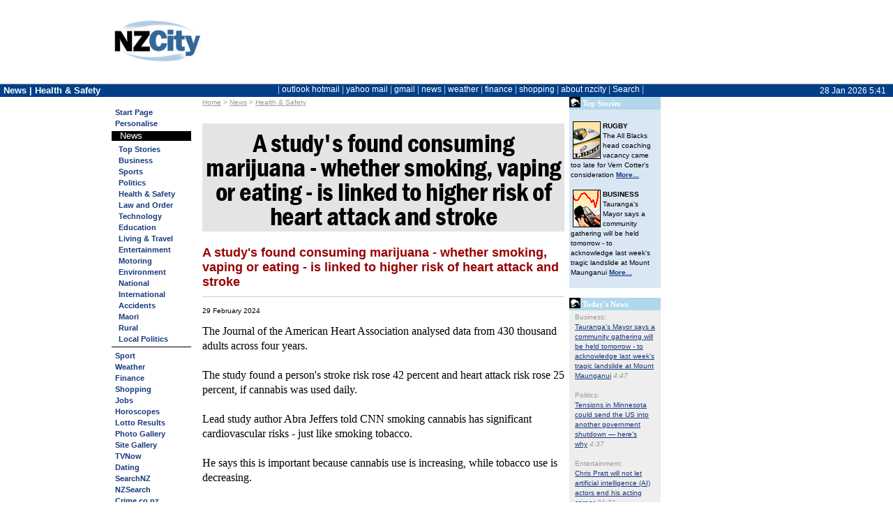

--- FILE ---
content_type: text/html; charset=utf-8
request_url: https://home.nzcity.co.nz/news/article.aspx?id=393819&fm=newsarticle+-+Sports%2Cnrhl
body_size: 32818
content:

<!DOCTYPE html>

<html lang="en-nz">
<head id="ctl00_header"><title>
	A study's found consuming marijuana - whether smoking, vaping or eating - is linked to higher risk of heart attack and stroke - 29-Feb-2024 - NZ Health & Safety news
</title><meta http-equiv="X-UA-Compatible" content="IE=edge" /><link rel="alternate" type="application/rss+xml" title="NZCity News Health & Safety RSS Feed" href="https://home.nzcity.co.nz/rss/news.aspx?catid=979">

<meta content="A study&#39;s found consuming marijuana - whether smoking, vaping or eating - is linked to higher risk of heart attack and stroke" name="title" />
<meta content="A study&#39;s found consuming marijuana - whether smoking, vaping or eating - is linked to higher risk of heart attack and stroke" name="description" />
<meta content="2024-02-28T21:47Z" name="publication_date" />
<meta content="/news/article.aspx?id=393819" name="canonical" />
<meta content="News, Weather, sports, finance, business, entertainment, Multimedia, local news, Latest, National, community, search, politics, New Zealand, World, dating, International, Business, Sport, Technology, Entertainment, Travel, Lifestyle, Property, Jobs, Weather, TV, guide, Politics, Science, Environment, maori, pacific" name="keywords" />
<link rel="stylesheet" type="text/css" href="/css/nzcity_1-11268953.css" />
<link rel="stylesheet" type="text/css" href="/css/nzcity_news-9267129.css" />
<link rel="stylesheet" type="text/css" href="/css/PubLiftAds-11317970.css" />
<link rel="stylesheet" type="text/css" href="/isp/nzcity_default/isp-11529425.css" />
<link rel="stylesheet" type="text/css" href="/isp/nzcity_minimal/isp_nzcity_minimal-9422889.css" />
<script language="javascript" type="text/javascript" src="/js/jquery/jquery-1.3.2.min-6044262.js"></script>
<script language="javascript" type="text/javascript" src="/js/jquery/jquery.tooltip-1.3-6044262.js"></script>
<script language="javascript" type="text/javascript">function nzc_windowopen(winurl,winname,winparams) {msgWindow=open(winurl,winname,winparams); if (msgWindow.opener == null) msgWindow.opener = self;}</script>
<style type="text/css">body { margin: 0px; font-size: 12px;	font-family: Arial,Helvetica;}</style>
</head>
<body id="ctl00_PageBody" bgcolor="white" link="#6666FF" vlink="#6666FF" alink="#FF0000">
<style>
	#sidebarCollapse {display: none;}
</style>
<div id="ctl00_ctl02_page_header_withad" class="page_layout  ">
<table width="100%" border="0" cellpadding="0" cellspacing="0" class="page_header_full">
<tr><td id="img-psptop" onclick="document.location='/go.aspx?s=14&u=https://home.nzcity.co.nz/';" style="width: 125px; background-image: url(/isp/NZCity/img-psptop.png); "></td>
<td id="ctl00_ctl02_page_isp_logoBackground" width="85%" align="center" valign="top"><div id="header_isp_logoBackground">
<div id="webadsbbdest" style="height:120px; max-width:760px;" stylex="width:760px;height:120px;"></div>



		


</div>
</td>

<td width="1"><img src =/n.gif width=1 height=60></td>
</tr></table></div>



<div id="titlebar" class=""  >
<div id="titlebarinner">
	<button type="button" id="sidebarCollapse" class="btn">
		<i style="zzfont-size: 24px; color:white; padding-top:6px;" class="fa fa-bars fa-lg"></i>


    </button>

	<div class="BarTitleText">News&nbsp;|&nbsp;Health&nbsp;&&nbsp;Safety</div>
	<div class="BarDateText"><span class="BarDateText">28 Jan 2026 5:41</span></div>
	<div class="BarTitleMain"><div style="white-space: nowrap;"><span id="ctl00_ctl03_menu_bar" class="menutop ic ih"> | <a href="http://www.outlook.com/" title="Microsoft Hotmail \ Outlook">outlook&nbsp;hotmail</a> | <a href="http://www.yahoomail.com/" title="Yahoo Mail">yahoo&nbsp;mail</a> | <a href="http://www.gmail.com/" title="Google Mail">gmail</a> | <a href="./" title="NZ News">news</a> | <a href="../weather/?fm=tm" title="NZ Weather">weather</a> | <a href="../finance/?fm=tm" title="NZ Personal Finance">finance</a> | <a href="../shopping/?fm=tm" title="Shopping">shopping</a> | <a href="../general/about_nzc.aspx?fm=tm" title="">about&nbsp;nzcity</a> | <a href=# onclick="$('.page_topnav').slideToggle('fast');">Search</a> |</span></div></div>
</div>
</div>

	<div id="ctl00_ctl04_pagetitlebar2" class="ibgc page_topnav ">
	<div class="page_topnav_pagetitle"><span id="ctl00_ctl04_pagetitle2" class="sp_pagetitle2">NZCity News</span></div>
	<div class="page_topnav_buttons"><div id="ctl00_ctl04_pagebuttonitems" align="right"><a href="javascript: nzc_windowopen('/general/calc.aspx','CalcWindow','width=232, height=257, top=200, left=0, toolbar=0, location=0, directories=0, status=0, menubar=0, scrollbars=0, resizable=0, left=100');"><img src="/pimages/but-calc2.gif" width="20" height="20" hspace="3" border="0" alt="NZCity Calculator" /></a><a href="/"><img src="/pimages/but-home2.gif" width="24" height="20" border="0" alt="Return to NZCity" /></a></div></div>
	<div class="page_topnav_search">
<table cellspacing=0 cellpadding=0 border=0 class="searchform" align=center>
<tr id="ctl00_ctl04_NZCitySearch_SearchON">
	<td align="center"><form id="nzcitysearch" method="post" action="../search.aspx" target="_top">
<table cellpadding="0" cellspacing="0" border="0">
<tr><td align="right" nowrap class=searchprompt>SEARCH&nbsp;</td>
<td><select name="engine" id="sel_search" class="searchtext" onchange="personalisesearch(this);" onfocus="this.selectedIndex = -1;"><option value="GLG">Google</option><option value="BNG">Bing</option><option value=" NEW">NZ News</option><option value="NZL">NewsLinks</option><option value="TWP">the White Pages</option><option value="MAP">NZ Street Names</option><option value="TYP">the Yellow Pages</option><option value="YHO">Yahoo</option><option value="NZS">NZ Web sites</option><option value=" SNZ">SearchNZ</option><option value="NZD">NZ Domain Names</option><optgroup label="---------"><option value="#" onselect="personalisesearch()">CUSTOMISE</option></select></td>
<td><input type="text" size="20" maxlength="500" name="text" class="searchtext" /></td>
<td><input class="searchbut" type="image" name="go" src="/n.gif" alt="Search Now" border="0" width="40" height="20" hspace="1" vspace="2"/></td>
</tr></table></form></td>
</tr>


</table>

<script lang="javascript">
	function personalisesearch(element) {
		if ($('option:selected', element).text() == 'CUSTOMISE')
			document.location.href = '/personalise/default.aspx?sec=sec_sitewide&ref=default.aspx#Search';
	}
</script></div>
</div>



	<script>
		function resizeText(multiplier) {
			var bodyfontpixel = parseFloat(window.getComputedStyle(document.body).fontSize.replace('px', ''))

			if (window.getComputedStyle(document.body).fontSize == "") {
				document.body.style.fontSize = "12px";
			}

			if (bodyfontpixel > 8 && bodyfontpixel < 20) {
				document.body.style.fontSize = bodyfontpixel + (multiplier * 1) + 'px';
				savelocal('fontsize', window.getComputedStyle(document.body).fontSize);

			} 
			
			//$.ajax({
			//	type: 'GET',
			//	url: '/spaAjax.aspx',
			//	data: 'action=fontsize&szidx=' + window.getComputedStyle(document.body).fontSize + '&r=' + Math.random(),
			//	cache: false,
			//	success: function (msg) {
			//	}
			//});

		}


	</script>
<table cellpadding="0" border="0" cellspacing="0" id="page_layout" class="page_layout ">
<tr>
	<td id="ctl00_page_SideNav" valign="top" class="page_sidenav ibgc"><span id="ctl00_ctl20_sidebar" class="menuside"><a href="/"><span class="img_pspside" title="Home Page"></span></a><br clear="all"><li><a href="../?fm=sm" title="NZCity Personal Start Page - Your Start to the NZ Internet">Start Page</a></li><li><a href="../personalise/default.aspx?ref=%2fnews%2farticle.aspx&fm=sm" title="">Personalise</a></li><img class="customhr ibcd ibgd" src=/n.gif><!--[if lt IE 8]><style>.sidenav_sub_text {padding-left: 0px;} .sidenav_sub_title {padding-left: 0px;}</style><![endif]--><div class="sidenav_submenu"><div class="sidenav_sub_title">&nbsp;&nbsp;&nbsp;News</div><div class="sidenav_sub_main ibgl"><ul class=sidenav_sub_text><li><a href="/news/default.aspx?cat=975&fm=newsarticle+-+Health+%26+Safety%2csm" title="NZCity Top Stories">Top Stories</a></li><li><a href="/news/default.aspx?cat=976&fm=newsarticle+-+Health+%26+Safety%2csm" title="">Business</a></li><li><a href="/news/default.aspx?cat=977&fm=newsarticle+-+Health+%26+Safety%2csm" title="">Sports</a></li><li><a href="/news/default.aspx?cat=978&fm=newsarticle+-+Health+%26+Safety%2csm" title="">Politics</a></li><li><a href="/news/default.aspx?cat=979&fm=newsarticle+-+Health+%26+Safety%2csm" title=""><span class="cLevel2 current">Health & Safety</span></a></li><li><a href="/news/default.aspx?cat=980&fm=newsarticle+-+Health+%26+Safety%2csm" title="">Law and Order</a></li><li><a href="/news/default.aspx?cat=982&fm=newsarticle+-+Health+%26+Safety%2csm" title="">Technology</a></li><li><a href="/news/default.aspx?cat=983&fm=newsarticle+-+Health+%26+Safety%2csm" title="">Education</a></li><li><a href="/news/default.aspx?cat=984&fm=newsarticle+-+Health+%26+Safety%2csm" title="">Living & Travel</a></li><li><a href="/news/default.aspx?cat=985&fm=newsarticle+-+Health+%26+Safety%2csm" title="">Entertainment</a></li><li><a href="/news/default.aspx?cat=986&fm=newsarticle+-+Health+%26+Safety%2csm" title="">Motoring</a></li><li><a href="/news/default.aspx?cat=987&fm=newsarticle+-+Health+%26+Safety%2csm" title="">Environment</a></li><li><a href="/news/default.aspx?cat=1005&fm=newsarticle+-+Health+%26+Safety%2csm" title="">National</a></li><li><a href="/news/default.aspx?cat=1032&fm=newsarticle+-+Health+%26+Safety%2csm" title="">International</a></li><li><a href="/news/default.aspx?cat=1033&fm=newsarticle+-+Health+%26+Safety%2csm" title="">Accidents</a></li><li><a href="/news/default.aspx?cat=1034&fm=newsarticle+-+Health+%26+Safety%2csm" title="">Maori</a></li><li><a href="/news/default.aspx?cat=1039&fm=newsarticle+-+Health+%26+Safety%2csm" title="">Rural</a></li><li><a href="/news/default.aspx?cat=1043&fm=newsarticle+-+Health+%26+Safety%2csm" title="">Local Politics</a></li></ul></div></div><li><a href="default.aspx?cat=977&fm=sm" title="Sports news from all around New Zealand">Sport</a></li><li><a href="../weather/?fm=sm" title="NZCity Weather - the webs most comprehensive NZ Weather coverage">Weather</a></li><li><a href="../finance/?fm=sm" title="NZCity Personal Finance - Comprehensive Coverage of the NZ Economy and Markets">Finance</a></li><li><a href="../shopping/?fm=sm" title="NZCity Shopping Gallery">Shopping</a></li><li><a href="../jobs/?fm=sm" title="NZCity Job Search">Jobs</a></li><img class="customhr ibcd ibgd" src=/n.gif><li><a href="../horoscope/?fm=sm" title="NZCity Daily Horoscopes - Your daily dose of Astrological insights!">Horoscopes</a></li><li><a href="../lotto/?fm=sm" title="NZCity Lotto Results - Check your numbers here">Lotto Results</a></li><li><a href="../photogallery/?fm=sm" title="NZCity Photo Gallery">Photo Gallery</a></li><li><a href="../gallery/?fm=sm" title="NZCity Featured Sites Gallery">Site Gallery</a></li><li><a href="../tvnow/?fm=sm" title="NZCity TV Guide">TVNow</a></li><img class="customhr ibcd ibgd" src=/n.gif><li><a href="../go.aspx?s=51&u=https://www.nzdating.com/" target="_blank" title="NZDating New Zealand largest Dating site">Dating</a></li><li><a href="../go.aspx?14;searchnz" target="_blank" title="New Zealand's Search Engine">SearchNZ</a></li><li><a href="../go.aspx?14;nzsearch" target="_blank" title="New Zealand's Web Directory">NZSearch</a></li><li><a href="../go.aspx?14;crime" target="_blank" title="Ever wanted to know about Crime?">Crime.co.nz</a></li><li><a href="../go.aspx?14;league" target="_blank" title="The hottest League site in New Zealand">RugbyLeague</a></li><img class="customhr ibcd ibgd" src=/n.gif><li><a href="../general/makehome.aspx?fm=sm" title="Make NZCity your Start-Up Page"><b>Make Home</b></a></li><li><a href="../general/about_nzc.aspx?fm=sm" title="About NZCity">About NZCity</a></li><li><a href="../general/contact.aspx?fm=sm" title="We welcome all of your comments and suggestions">Contact NZCity</a></li><li><a href="../personalise/privacy.aspx?fm=sm" title="New Zealand City's Privacy Statement">Your Privacy</a></li><li><a href="../go.aspx?14;webads" target="_blank" title="Details on advertising with NZCity">Advertising</a></li><img class="customhr ibcd ibgd" src=/n.gif><li><a href="../personalise/login.aspx?fm=sm" title="Enter email and password to restore your settings">Login</a></li><li><a href="../personalise/join.aspx?fm=sm" title="Become an NZCity member">Join for Free</a></li><br></span>
</td>

	<td id="ctl00_page_content" valign="top" class="page_content" style="padding-right: 5px; padding-left: 5px;padding-top: 5px; padding-bottom: 5px;">

<style type="text/css">

    .news_writer {
        font-style: italic;
        padding-top:0px;
        padding-bottom:14px;
        margin-bottom:5px;
        border-bottom: #cccccc 1px solid;
    }


    figure {
        display: none;
    }

    .ad_content_top, .ad_content_bottom {
    margin-left: auto;
    margin-right: auto;
    max-width:100%;
    text-align:center;
    }

    .ad_content_top {
        margin-bottom: 10px
    }

    .ad_content_bottom {
    margin-top: 10px;
    }

        .ad_content_top img, .ad_content_bottom img {
            max-width:100%;
        }



.cLevel3 {color: #333333; margin-left: 7px}


.menuside A current{color: #000!important; font-style: italic}

A.cLevel3 {font-style: italic; margin-left: 7px}
.nzc_addthis {float: right; width:150px; height: 18px;text-align: right;    margin-top: -5px;}
</style>
<table width="100%" border="0" cellpadding="0" cellspacing="0">
<tr>
	<td valign="top" width="98%"><font face="verdana,arial,helvetica" color= "#999999" size=1>&nbsp;&nbsp;<a style="color: #999999" href="/?fm=newsarticle - Health & Safety,tbc">Home</a>&nbsp;>&nbsp;<a style="color: #999999" href="/news/?fm=newsarticle - Health & Safety,tbc">News</a>&nbsp;>&nbsp;<a style="color: #999999" href="default.aspx?cat=979">Health & Safety</a></font><br clear=all><img src="/n.gif" width=1 height=2><br>
<div class="article" itemscope itemtype="http://schema.org/NewsArticle">
	<h1 itemprop="headline">A&nbsp;study's found consuming marijuana - whether smoking, vaping or eating - is linked to higher risk of heart attack and&nbsp;stroke</h1>
	<h3 itemprop="description">A study's found consuming marijuana - whether smoking, vaping or eating - is linked to higher risk of heart attack and stroke</h3>
    
	<p>


    
	
	<span style="font-size: 80%"><span itemprop="datePublished" content="2024-02-29">29 February 2024</span> </span>


		
		<br />

        

	<div class="artbody" itemtype="articleBody">The Journal of the American Heart Association analysed data from 430 thousand adults across four years.<br><br>The study found a person's stroke risk rose 42 percent and heart attack risk rose 25 percent, if cannabis was used daily.<br><br>Lead study author Abra Jeffers told CNN smoking cannabis has significant cardiovascular risks - just like smoking tobacco.<br><br>He says this is important because cannabis use is increasing, while tobacco use is decreasing.<br><br></div></p>


	<div style="font-size: 120%;" align=right>&gt;&gt; <a href="default.aspx?cat=979">More Health & Safety News</a>&nbsp;<a href="https://home.nzcity.co.nz/rss/news.aspx?catid=979" onmouseover="window.status='Subscribe to NZCitys Health & Safety articles'; return true;"><img src="/pimages/ico-rss-gr.gif" hspace="6" alt="Subscribe to NZCity's Health & Safety articles" border="0"/></a></div>

<span itemtype="copyrightYear" content="2026"> &copy; 2026</span>&nbsp;<span itemtype="copyrightHolder">Newstalk ZB, NZCity</span> 
</div>
            





        <div class="publift category_incontent_2" style="height:auto; text-align: center; margin-top: 20px;">

            <!-- /1039170/NZC_incontent_resp -->
<div id='div-gpt-ad-1627336011485-0'>
  <script>
    googletag.cmd.push(function() { googletag.display('div-gpt-ad-1627336011485-0'); });
  </script>
</div>

            </div>

<script> var bbot1 = '/news/articlecount.ashx?id=393819';
 var bbot2= '&catid=979&uid=0&ref=https%3a%2f%2fhome.nzcity.co.nz%2fnews%2farticle.aspx%3fid%3d393819%26fm%3dnewsarticle%2b-%2bSports%252Cnrhl';
$.get(bbot1 + bbot2);</script>

	<br />
	<table border="0" cellpadding="0" cellspacing="0" style="float: left;">
		<tr><td><table width="100%" cellpadding=0 cellspacing=0 border=0><tr bgcolor="#B0D8EA"><td width=16><img src="/pimages/bldn.gif" width=16 height=15 border=0 alt=""></td><td><font style="font:8pt verdana" face="verdana,arial,helvetica" color="#ffffff" size=-1><b>&nbsp;Other Health & Safety News</b></font></td></tr></table></td></tr>
		<tr bgcolor="#eeeeee"><td class="nc4" style="min-width: 340px;"></td></tr>
		<tr bgcolor="#eeeeee">
			<td width="100%" style="padding-bottom: 4px;"><font face="verdana,arial,helvetica,sans-serif"><font size=1 color="#999999">&nbsp;27 Jan:&nbsp;</font><a href="/news/article.aspx?id=438758&cat=979&fm=newsarticle+-+Health+%26+Safety%2cnur" style="text-decoration: none; color: black"><font face="arial,helvetica" size=-1>The mother of a near full-term stillborn baby says hospital staff caused her irreparable harm</font></a></font></td>
	 	</tr>		<tr bgcolor="#eeeeee">
			<td width="100%" style="padding-bottom: 4px;"><font face="verdana,arial,helvetica,sans-serif"><font size=1 color="#999999">&nbsp;27 Jan:&nbsp;</font><a href="/news/article.aspx?id=438716&cat=979&fm=newsarticle+-+Health+%26+Safety%2cnur" style="text-decoration: none; color: black"><font face="arial,helvetica" size=-1>Middlemore Hospital's apologised to a bereaved mother for its communication about her newborn daughter's care and death</font></a></font></td>
	 	</tr>		<tr bgcolor="#eeeeee">
			<td width="100%" style="padding-bottom: 4px;"><font face="verdana,arial,helvetica,sans-serif"><font size=1 color="#999999">&nbsp;26 Jan:&nbsp;</font><a href="/news/article.aspx?id=438709&cat=979&fm=newsarticle+-+Health+%26+Safety%2cnur" style="text-decoration: none; color: black"><font face="arial,helvetica" size=-1>Jules Radich  is being remembered for his fight for Dunedin's new hospital</font></a></font></td>
	 	</tr>		<tr bgcolor="#eeeeee">
			<td width="100%" style="padding-bottom: 4px;"><font face="verdana,arial,helvetica,sans-serif"><font size=1 color="#999999">&nbsp;21 Jan:&nbsp;</font><a href="/news/article.aspx?id=438346&cat=979&fm=newsarticle+-+Health+%26+Safety%2cnur" style="text-decoration: none; color: black"><font face="arial,helvetica" size=-1>New public health research has found drinking fluoridated water during pregnancy has no impact on birth outcomes</font></a></font></td>
	 	</tr>		<tr bgcolor="#eeeeee">
			<td width="100%" style="padding-bottom: 4px;"><font face="verdana,arial,helvetica,sans-serif"><font size=1 color="#999999">&nbsp;20 Jan:&nbsp;</font><a href="/news/article.aspx?id=438265&cat=979&fm=newsarticle+-+Health+%26+Safety%2cnur" style="text-decoration: none; color: black"><font face="arial,helvetica" size=-1>The Deputy Health and Disability Commissioner has ruled a young man's rights were breached at a care home, when he put on 20 kilos in six months</font></a></font></td>
	 	</tr>		<tr bgcolor="#eeeeee">
			<td width="100%" style="padding-bottom: 4px;"><font face="verdana,arial,helvetica,sans-serif"><font size=1 color="#999999">&nbsp;20 Jan:&nbsp;</font><a href="/news/article.aspx?id=438211&cat=979&fm=newsarticle+-+Health+%26+Safety%2cnur" style="text-decoration: none; color: black"><font face="arial,helvetica" size=-1>A new weight loss drug may come to market, but it's not the best one out there</font></a></font></td>
	 	</tr>		<tr bgcolor="#eeeeee">
			<td width="100%" style="padding-bottom: 4px;"><font face="verdana,arial,helvetica,sans-serif"><font size=1 color="#999999">&nbsp;19 Jan:&nbsp;</font><a href="/news/article.aspx?id=438198&cat=979&fm=newsarticle+-+Health+%26+Safety%2cnur" style="text-decoration: none; color: black"><font face="arial,helvetica" size=-1>A word of caution as calls grow to fund weight-management drugs</font></a></font></td>
	 	</tr></table>

</td>
	<td valign="top" width="2"><img src="/n.gif" width="2" height="2"></td>
	<td valign="top">
	<table width="100%" cellpadding=0 cellspacing=0 border=0><tr bgcolor="#B0D8EA"><td width=16><img src="/pimages/bldn.gif" width=16 height=15 border=0 alt=""></td><td><font style="font:8pt verdana" face="verdana,arial,helvetica" color="#ffffff" size=-1><b>&nbsp;Top Stories</b></font></td></tr></table>
	
<TABLE cellspacing=0 cellpadding=2 width=100% border=0>
<TR>
	<TD width=124 bgColor=#d9e6f4>
	<IMG height=6 alt="" src="/n.gif" width=1><BR>
	
	<table cellSpacing=0 cellPadding=0 width=120 border=0>
	<tr>
		<td vAlign=top><A href="/news/default.aspx?cat=995&fm=newsarticle+-+Health+%26+Safety%2cnrhf"><IMG height=54 alt="RUGBY" hspace=3 src="/news/nimages/img-rugby.gif" width=40 align=left vspace=1 border=0></A>
		<font face="tahoma,verdana,arial" size=1><B>RUGBY</B>
		<BR>The All Blacks head coaching vacancy came too late for Vern Cotter's consideration <A href="/news/default.aspx?cat=995&fm=newsarticle+-+Health+%26+Safety%2cnrhf"><B>More...</B></A></font><BR></TD>
	</tr>
	</table>
	<img src="/n.gif" width=1 height=8 alt=""><BR>

	<table cellSpacing=0 cellPadding=0 width=120 border=0>
	<tr>
		<td vAlign=top><A href="/news/default.aspx?cat=976&fm=newsarticle+-+Health+%26+Safety%2cnrhf"><IMG height=54 alt="BUSINESS" hspace=3 src="/news/nimages/img-busfin.gif" width=40 align=left vspace=1 border=0></A>
		<font face="tahoma,verdana,arial" size=1><B>BUSINESS</B>
		<BR>Tauranga's Mayor says a community gathering will be held tomorrow - to acknowledge last week's tragic landslide at Mount Maunganui <A href="/news/default.aspx?cat=976&fm=newsarticle+-+Health+%26+Safety%2cnrhf"><B>More...</B></A></font><BR></TD>
	</tr>
	</table>
	<img src="/n.gif" width=1 height=8 alt=""><BR>

</TD>
</TR>
</TABLE>
	<img height="5" alt="" src="/n.gif" width="1"><br>
	<table width="100%" cellpadding=0 cellspacing=0 border=0><tr bgcolor="#B0D8EA"><td width=16><img src="/pimages/bldn.gif" width=16 height=15 border=0 alt=""></td><td><font style="font:8pt verdana" face="verdana,arial,helvetica" color="#ffffff" size=-1><b>&nbsp;Today's News</b></font></td></tr></table><TABLE cellSpacing=0 cellPadding=2 width="100%" border=0>
<TR>
	<TD width=2 bgColor="#EEEEEE"><IMG height=1 alt="" src="/n.gif" width=2><BR></TD>
	<TD class=v1 width=122 bgColor=#EEEEEE>
<FONT face="verdana, arial, helvetica" size=1 color="#999999"><A style="color: #999999; text-decoration: none" href="/news/default.aspx?cat=976&fm=nrhl" >Business:</A><br><a href="/news/article.aspx?id=438759&fm=newsarticle+-+Health+%26+Safety%2cnrhl">Tauranga's Mayor says a community gathering will be held tomorrow - to acknowledge last week's tragic landslide at Mount Maunganui</A>&nbsp;<i>4:47</i><BR><IMG height=8 alt="" src="/n.gif" width=1><BR></font>
<FONT face="verdana, arial, helvetica" size=1 color="#999999"><A style="color: #999999; text-decoration: none" href="/news/default.aspx?cat=978&fm=nrhl" >Politics:</A><br><a href="/news/article.aspx?id=438757&fm=newsarticle+-+Health+%26+Safety%2cnrhl">Tensions in Minnesota could send the US into another government shutdown — here's why</A>&nbsp;<i>4:37</i><BR><IMG height=8 alt="" src="/n.gif" width=1><BR></font>
<FONT face="verdana, arial, helvetica" size=1 color="#999999"><A style="color: #999999; text-decoration: none" href="/news/default.aspx?cat=985&fm=nrhl" >Entertainment:</A><br><a href="/news/article.aspx?id=438613&fm=newsarticle+-+Health+%26+Safety%2cnrhl">Chris Pratt will not let artificial intelligence (AI) actors end his acting career</A>&nbsp;<i>21:31</i><BR><IMG height=8 alt="" src="/n.gif" width=1><BR></font>
<FONT face="verdana, arial, helvetica" size=1 color="#999999"><A style="color: #999999; text-decoration: none" href="/news/default.aspx?cat=979&fm=nrhl" >Health & Safety:</A><br><a href="/news/article.aspx?id=438758&fm=newsarticle+-+Health+%26+Safety%2cnrhl">The mother of a near full-term stillborn baby says hospital staff caused her irreparable harm</A>&nbsp;<i>21:17</i><BR><IMG height=8 alt="" src="/n.gif" width=1><BR></font>
<FONT face="verdana, arial, helvetica" size=1 color="#999999"><A style="color: #999999; text-decoration: none" href="/news/default.aspx?cat=985&fm=nrhl" >Entertainment:</A><br><a href="/news/article.aspx?id=438612&fm=newsarticle+-+Health+%26+Safety%2cnrhl">Patsy King has died at the age of 95</A>&nbsp;<i>21:01</i><BR><IMG height=8 alt="" src="/n.gif" width=1><BR></font>
<FONT face="verdana, arial, helvetica" size=1 color="#999999"><A style="color: #999999; text-decoration: none" href="/news/default.aspx?cat=985&fm=nrhl" >Entertainment:</A><br><a href="/news/article.aspx?id=438611&fm=newsarticle+-+Health+%26+Safety%2cnrhl">Taylor Swift will be the youngest woman to be inducted into the Songwriters Hall of Fame</A>&nbsp;<i>20:31</i><BR><IMG height=8 alt="" src="/n.gif" width=1><BR></font>
<FONT face="verdana, arial, helvetica" size=1 color="#999999"><A style="color: #999999; text-decoration: none" href="/news/default.aspx?cat=985&fm=nrhl" >Entertainment:</A><br><a href="/news/article.aspx?id=438610&fm=newsarticle+-+Health+%26+Safety%2cnrhl">Kristen Bell is to host the Actor Awards for the third time</A>&nbsp;<i>20:01</i><BR><IMG height=8 alt="" src="/n.gif" width=1><BR></font>
<FONT face="verdana, arial, helvetica" size=1 color="#999999"><A style="color: #999999; text-decoration: none" href="/news/default.aspx?cat=985&fm=nrhl" >Entertainment:</A><br><a href="/news/article.aspx?id=438609&fm=newsarticle+-+Health+%26+Safety%2cnrhl">Jaden Smith was "shocked and surprised" when he was asked to be Christian Louboutin's first men's creative director</A>&nbsp;<i>19:31</i><BR><IMG height=8 alt="" src="/n.gif" width=1><BR></font>
<FONT face="verdana, arial, helvetica" size=1 color="#999999"><A style="color: #999999; text-decoration: none" href="/news/default.aspx?cat=985&fm=nrhl" >Entertainment:</A><br><a href="/news/article.aspx?id=438608&fm=newsarticle+-+Health+%26+Safety%2cnrhl">Michelle Pfeiffer "hated" her iconic Scarface bob</A>&nbsp;<i>19:01</i><BR><IMG height=8 alt="" src="/n.gif" width=1><BR></font>
<FONT face="verdana, arial, helvetica" size=1 color="#999999"><A style="color: #999999; text-decoration: none" href="/news/default.aspx?cat=980&fm=nrhl" >Law and Order:</A><br><a href="/news/article.aspx?id=438756&fm=newsarticle+-+Health+%26+Safety%2cnrhl">The Police Minister's welcoming new senior Police appointments</A>&nbsp;<i>18:57</i><BR><IMG height=8 alt="" src="/n.gif" width=1><BR></font>

</TD>
</TR>
</TABLE>

	<img height="5" alt="" src="/n.gif" width="1"><br>
	<table width="100%" cellpadding=0 cellspacing=0 border=0><tr bgcolor="#B0D8EA"><td width=16><img src="/pimages/bldn.gif" width=16 height=15 border=0 alt=""></td><td><font style="font:8pt verdana" face="verdana,arial,helvetica" color="#ffffff" size=-1><b>&nbsp;News Search</b></font></td></tr></table>
<table cellSpacing="0" cellPadding="2" width="100%" border="0" class="newssearchform">
<form name="newsearchform" action="/news/newssearch.aspx" method="get">
<tr>
	<td width=2 bgColor=#e4e4e4><IMG height=1 alt="" src="/n.gif" width=2><br></td>
	<td width=122 bgColor=#e4e4e4><INPUT type=hidden name="fm" value="newsarticle+-+Health+%26+Safety%2cnrht" /><img height=8 alt="" src="/n.gif" width=1><BR>
	<input size=13 name="q" value="" /><br>
	<select name="engine" style="font: 10pt arial">
	
		<option value="CAT979">Health/Safety</option>
		<option value="NZN">NZ News</option>
		<option value="NZL">NewsLinks</option>
		<option value="SNZ">NZ Web</option></select><br>
		<input type="submit" value=" GO "><br><img height=6 alt="" src="/n.gif" width=1><br>
	<font face="arial,helvetica" size=-1><A href="/go.aspx?14;newslinks">Power Search</A><br><img height=5 alt="" src="/n.gif" width=1><br></font></td>
</tr>
</form>
</table>
	</td>
	<td width="3" valign="top"><img src="/n.gif" width="3" height="1"></td>
</tr>
</table>

<br /><img src="/n.gif" id="ctl00_minbodywidth" border="0" width="1" height="1" class="minbodywidth" style="width:650px;" /></td>

	
	<td id="ctl00_page_skyscraper" class="page_skyscraper" align="center" valign="top" style="padding-top: 5px;">
<div class="sticky_ss" style="position: relative; margin: 0 auto; width:160px;"><div id="webadsskydest" style="width:160px;height:600px;"></div></div></td>

</tr>
<tr><td colspan="3"><img src="/n.gif" width="1" height="1" class="minwidth" /></td></tr>
</table>
 <script type="text/javascript">var addthis_config = { "data_track_clickback": true };</script><script type="text/javascript" src="//s7.addthis.com/js/300/addthis_widget.js#pubid=nzcity"></script><div id="webadsbbcont" style="display:none;"><script language="javascript">document.write('<scr'+'ipt language="JavaScript1.1" src="https://data.webads.co.nz/webads6/webad6.aspx?site=14&xsub=news&page=newsarticle+-+Health+%26+Safety&rand=33846&act=H&iejs=y"></scr'+'ipt>');</script></div>
<!-- Bigbanner -->
<script type="text/javascript">
var bbcont = document.getElementById("webadsbbcont");
var bbdest = document.getElementById("webadsbbdest");
bbdest.appendChild(bbcont);
bbcont.style.display = "";
</script>



<center><font face="arial,helvetica" size="-1" color="black"><b>&copy; 2026 <a style="color: black" href="/general/terms.aspx">New Zealand City Ltd</a></b></font></center>
<!-- Skyscraper -->
<div id="webadsskycont" style="width:160px; display:none;"><script language="javascript">document.write('<scr'+'ipt language="JavaScript1.1" src="https://data.webads.co.nz/webads6/webad6.aspx?site=14&type=8&ad=2&xsub=news&page=newsarticle+-+Health+%26+Safety&rand=87916&act=H&iejs=y"></scr'+'ipt>');</script></div>
<script type="text/javascript">
	var skycont = document.getElementById("webadsskycont");
	var skydest = document.getElementById("webadsskydest");
	skydest.appendChild(skycont);
	skycont.style.display = "";
</script>

<!-- START Nielsen Online SiteCensus V6.0 -->
<!-- COPYRIGHT 2010 Nielsen Online -->
<script type="text/javascript" src="//secure-nz.imrworldwide.com/v60.js">
</script>
<script type="text/javascript">
	var pvar = { cid: "nz-nzcity", content: "0", server: "secure-nz" };
	var trac = nol_t(pvar);
	trac.record().post();
</script>
<noscript>
 <div>
 <img src="//secure-nz.imrworldwide.com/cgi-bin/m?ci=nz-nzcity&amp;cg=0&amp;cc=1&amp;ts=noscript"
 width="1" height="1" alt="" />
 </div>
</noscript>
<!-- END Nielsen Online SiteCensus V6.0 -->

<!-- Google tag (gtag.js) -->
<script async src="https://www.googletagmanager.com/gtag/js?id=G-P0D88WTW3E"></script>
<script>
    window.dataLayer = window.dataLayer || [];
    function gtag() { dataLayer.push(arguments); }
    gtag('js', new Date());

    gtag('config', 'G-P0D88WTW3E');
</script>

<script src="https://www.google-analytics.com/urchin.js" type="text/javascript"></script>
<script type="text/javascript">
_uacct = "UA-154752-1";
urchinTracker();
</script>
<script src="/js/promise-polyfil.js"></script>
<script src="/js/push.js"></script>
<script>
	document.addEventListener('DOMContentLoaded', function (event) {
		if (('serviceWorker' in navigator && 'PushManager' in window)) {
			registerServiceWorker();
		}
	});
</script>

		

		<script language="javascript" type="text/javascript">

			//if (getlocal('fontsize') === null) {
			//	document.body.style.fontSize = "12px";
			//} else {
			//	document.body.style.fontSize = getlocal('fontsize');
			//}


			if (is_touch_device()) {
				var x = document.getElementsByClassName('psp_section_controls');
				var i;
				for (i = 0; i < x.length; i++) {
					x[i].style.visibility = 'visible';
				}
			}

			function is_touch_device() {
				return ('ontouchstart' in window        // works on most browsers 
					|| (navigator.msMaxTouchPoints > 0));       // works on IE10/11 and Surface
			};


				function savelocal(name, value) {
					if (typeof (Storage) !== "undefined") {
						localStorage['NZC_' + name] = value;
					} else {
						//save as cookie
					}
					return;
				}

				function getlocal(name) {
					var returnval;

					if (typeof (Storage) !== "undefined") {
						var fieldname = 'NZC_' + name;
						returnval = localStorage.getItem(fieldname);
					} else {
						//get from as cookie

					}
					return returnval;
				}

				function clearlocal(name) {
					var fieldname = 'NZC_' + name;
					if (typeof (Storage) !== "undefined") {
						localStorage.removeItem(fieldname)
					} else {
						//delete from cookie
					}
					return;
				}



	</script>

</body></html>